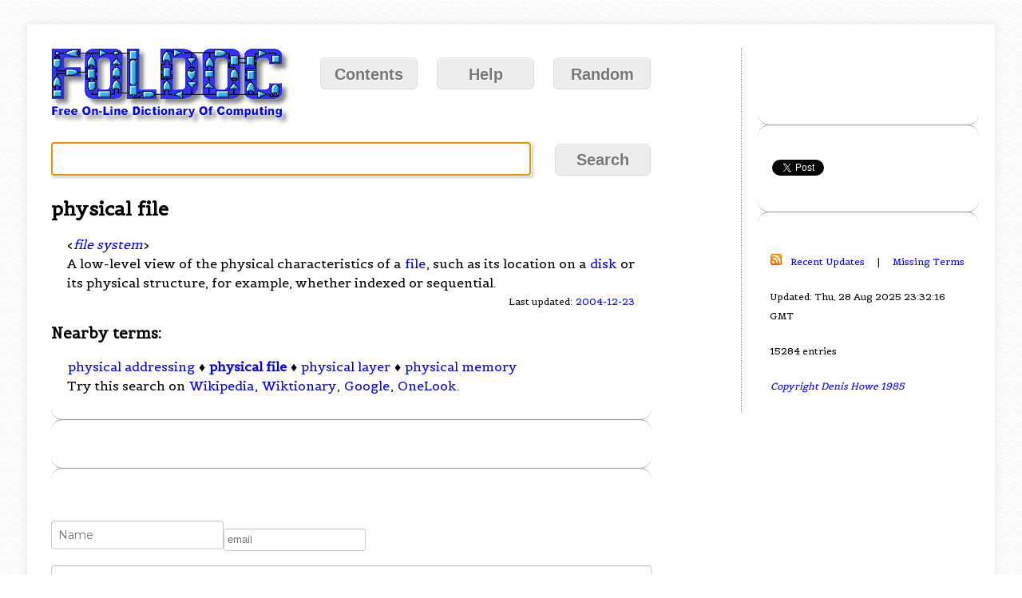

--- FILE ---
content_type: text/html; charset=utf-8
request_url: https://www.google.com/recaptcha/api2/aframe
body_size: 268
content:
<!DOCTYPE HTML><html><head><meta http-equiv="content-type" content="text/html; charset=UTF-8"></head><body><script nonce="gL9Xr2AP3JW7AEB_mUeGrQ">/** Anti-fraud and anti-abuse applications only. See google.com/recaptcha */ try{var clients={'sodar':'https://pagead2.googlesyndication.com/pagead/sodar?'};window.addEventListener("message",function(a){try{if(a.source===window.parent){var b=JSON.parse(a.data);var c=clients[b['id']];if(c){var d=document.createElement('img');d.src=c+b['params']+'&rc='+(localStorage.getItem("rc::a")?sessionStorage.getItem("rc::b"):"");window.document.body.appendChild(d);sessionStorage.setItem("rc::e",parseInt(sessionStorage.getItem("rc::e")||0)+1);localStorage.setItem("rc::h",'1769004774783');}}}catch(b){}});window.parent.postMessage("_grecaptcha_ready", "*");}catch(b){}</script></body></html>